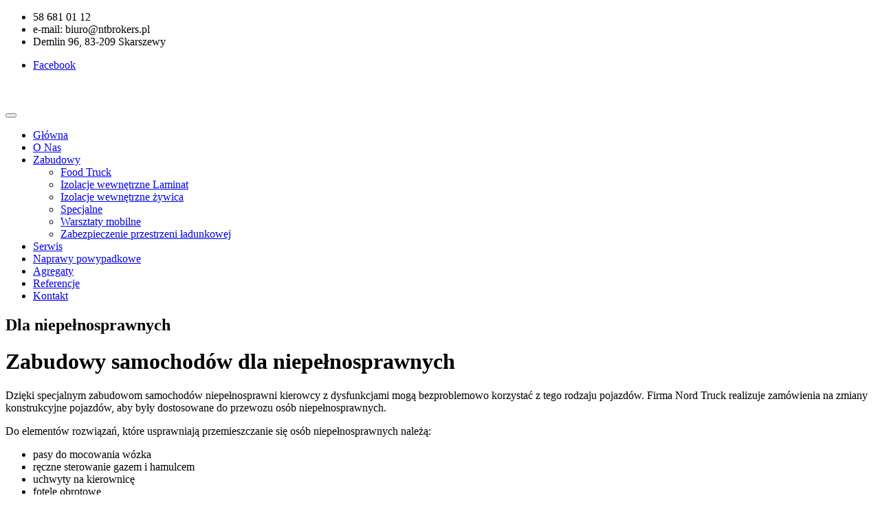

--- FILE ---
content_type: text/html
request_url: https://ntbrokers.pl/zabudowy-samochodow-dla-niepelnosprawnych.html
body_size: 3690
content:
<!DOCTYPE html>
<!--[if IE 8]>			<html class="ie ie8"> <![endif]-->
<!--[if IE 9]>			<html class="ie ie9"> <![endif]-->
<!--[if gt IE 9]><!-->	<html  lang="pl-PL"> <!--<![endif]-->
	<head>

		<meta charset="utf-8">
		<title>Zabudowy samochodów dla niepełnosprawnych | Nord Truck</title>
		
		<meta name="description" content="Firma Nord Truck realizuje zamówienia na zmiany konstrukcyjne pojazdów, aby były dostosowane do przewozu osób niepełnosprawnych. Serdecznie zapraszamy!">
		<meta name="viewport" content="width=device-width, initial-scale=1.0">

		<!-- Web Fonts  -->
		<link href="http://fonts.googleapis.com/css?family=Open+Sans:300,400,600,700,800|Shadows+Into+Light" rel="stylesheet" type="text/css">

		<!-- Libs CSS -->
		<link rel="stylesheet" href="css/bootstrap.css">
		<link rel="stylesheet" href="css/fonts/font-awesome/css/font-awesome.css">
		<link rel="stylesheet" href="vendor/owl-carousel/owl.carousel.css" media="screen">
		<link rel="stylesheet" href="vendor/owl-carousel/owl.theme.css" media="screen">
		<link rel="stylesheet" href="vendor/magnific-popup/magnific-popup.css" media="screen">

		<!-- Theme CSS -->
		<link rel="stylesheet" href="css/theme.css">
		<link rel="stylesheet" href="css/theme-elements.css">
		<link rel="stylesheet" href="css/theme-animate.css">

		<!-- Current Page Styles -->
		<link rel="stylesheet" href="vendor/rs-plugin/css/settings.css" media="screen">
		<link rel="stylesheet" href="vendor/circle-flip-slideshow/css/component.css" media="screen">

		<!-- Skin CSS -->
		<link rel="stylesheet" href="css/skins/blue.css">

		<!-- Custom CSS -->
		<link rel="stylesheet" href="css/custom.css">

		<!-- Responsive CSS -->
		<link rel="stylesheet" href="css/theme-responsive.css" />

		<!-- Head Libs -->
		<script src="vendor/modernizr.js"></script>

		<!--[if IE]>
			<link rel="stylesheet" href="css/ie.css">
		<![endif]-->

		<!--[if lte IE 8]>
			<script src="vendor/respond.js"></script>
		<![endif]-->
<!-- Global site tag (gtag.js) - Google Analytics -->
<script async src="https://www.googletagmanager.com/gtag/js?id=UA-81182839-1"></script>
<script>
  window.dataLayer = window.dataLayer || [];
  function gtag(){dataLayer.push(arguments);}
  gtag('js', new Date());

  gtag('config', 'UA-81182839-1');
</script>

	</head>
	<body>

		<div class="body">
			<header class="colored flat-menu">
				<div class="header-top">
					<div class="container">
						<nav>
							<ul class="nav nav-pills nav-top">
								
								<li class="phone">
									<span><i class="icon icon-phone"></i>58 681 01 12</span>
								</li>
								<li class="phone">
									<span><i class="icon icon-envelope-o"></i>e-mail: biuro@ntbrokers.pl</span>
								</li>
								<li class="phone">
									<span><i class="icon icon-thumb-tack"></i>Demlin 96, 83-209 Skarszewy</span>
								</li>
								
							</ul>
						</nav>
						
						<div class="social-icons">
							<ul class="social-icons">
								<li class="facebook"><a href="https://www.facebook.com/ntbrokers/" target="_blank" title="Facebook">Facebook</a></li>
							</ul>
						</div>
					</div>
				</div>
				<div class="container">
					<p class="logo">
						<a href="http://ntbrokers.pl/">
							<img alt="" width="326" height="63" data-sticky-width="214" data-sticky-height="42" src="img/logo.png">
						</a>
					</p>
					<button class="btn btn-responsive-nav btn-inverse" data-toggle="collapse" data-target=".nav-main-collapse">
						<i class="icon icon-bars"></i>
					</button>
				</div>
				<div class="navbar-collapse nav-main-collapse collapse">
					<div class="container">
						<nav class="nav-main mega-menu">
							<ul class="nav nav-pills nav-main" id="mainMenu">
								
								<li>
									<a href="http://ntbrokers.pl/">Główna</a>
								</li>
								<li>
									<a href="o-nas-ntbrokers-produkcja-i-serwis.html">O Nas</a>
								</li>
								
								
								<li class="dropdown active">
									<a class="dropdown-toggle" href="zabudowy-samochodowe-i-dostawcze.html">
										Zabudowy
										<i class="icon icon-angle-down"></i>
									</a>
									<ul class="dropdown-menu">
										<li><a href="mobilne-bary-gastronomiczne-food-truck.html">Food Truck</a></li>
										<li><a href="zabudowy-izotermiczne-wewnetrzne-laminat.html">Izolacje wewnętrzne Laminat</a></li>
										<li><a href="izolacje-wewnetrzne-zywica-izoterma.html">Izolacje wewnętrzne żywica</a></li>
										<!--<li><a href="przewoz-dodatkowych-osob-zabudowa.html">Osobowe</a></li>-->
										<!--<li><a href="zabudowy-samochodow-dla-niepelnosprawnych.html">Dla niepełnosprawnych</a></li>-->
										<li><a href="zabudowy-samochodow-serwisowych-i-specjalnych.html">Specjalne</a></li>
										<li><a href="zabudowy-warsztatowe-do-samochodow.html">Warsztaty mobilne</a></li>
										<li><a href="zabezpieczenie-przestrzeni-ladunkowej.html">Zabezpieczenie przestrzeni ładunkowej</a></li>
									</ul>
								</li>
									
								
								<li>
									<a href="serwis-zabudow-samochodow-dostawczych.html">Serwis</a>
								</li>
								<li>
									<a href="naprawy-powypadkowe-zabudow.html">Naprawy powypadkowe</a>
								</li>
								<li>
									<a href="agregaty-chlodnicze.html">Agregaty</a>
								</li>
								<li>
									<a href="referencje-ntbrokers.html">Referencje</a>
								</li>
								<li>
									<a href="kontakt-ntbrokers.html">Kontakt</a>
								</li>
								
							</ul>
						</nav>
					</div>
				</div>
			</header>
		
		

			<div role="main" class="main">
				<div id="content" class="content full">
				
					<section class="page-top">
					<div class="container">
						<div class="row">
							<div class="col-md-12">
								<h2>Dla niepełnosprawnych</h2>
							</div>
						</div>
					</div>
					</section>
					

					<div class="container ">

						<div class="row">
							<div class="col-md-12">
								
								<div class="row">
								
									<div class="col-md-12">
									
										<h1>Zabudowy samochodów dla niepełnosprawnych</h1>
										
										<p>Dzięki specjalnym zabudowom samochodów niepełnosprawni kierowcy z dysfunkcjami mogą bezproblemowo korzystać z tego rodzaju pojazdów. Firma Nord Truck realizuje zamówienia na zmiany konstrukcyjne pojazdów, aby były dostosowane do przewozu osób niepełnosprawnych.</p>

										<p>Do elementów rozwiązań, które usprawniają przemieszczanie się osób niepełnosprawnych należą:</p>

										<ul>	
											<li>pasy do mocowania wózka</li>
											<li>ręczne sterowanie gazem i hamulcem</li>
											<li>uchwyty na kierownicę</li>
											<li>fotele obrotowe</li>
											<li>różnego rodzaju rampy, szyny, najazdy i podnośniki</li>
											<li>specjalne progi</li>
											<li>dodatkowe stopnie</li>
										</ul>

										<p>Wprowadzone zmiany nie zmniejszają ładowności samochodu i nie ingerują mocno w jego konstrukcję. Osiągi zachowują pełną funkcjonalność, a montaż nie zajmuje dużo czasu. Dzięki odpowiedniej modyfikacji osoby niepełnosprawne mogą podróżować samochodem bezpiecznie i komfortowo – wystarczą do tego specjalne zabudowy samochodów dla niepełnosprawnych.</p>

										<p>Oferta firmy Nord Truck obejmuje także zabudowy samochodów serwisowych i food trucków, a także naprawy powypadkowe i serwis kontenerów. Serdecznie zapraszamy!</p>
										
										<hr />
									</div>
									
									<div class="col-md-12">
									
										<ul class="portfolio-list sort-destination" data-sort-id="portfolio">
											<li class="col-md-3 isotope-item websites" >
												<div class="portfolio-item img-thumbnail">
													<a href="realizacje/niepelnosprawni/984.JPG" class="thumb-info">
														<img alt="" class="img-responsive" src="realizacje/niepelnosprawni/984.JPG">
													</a>
												</div>
											</li>
											<li class="col-md-3 isotope-item websites" >
												<div class="portfolio-item img-thumbnail">
													<a href="realizacje/niepelnosprawni/986.JPG" class="thumb-info">
														<img alt="" class="img-responsive" src="realizacje/niepelnosprawni/986.JPG">
													</a>
												</div>
											</li>
											<li class="col-md-3 isotope-item websites" >
												<div class="portfolio-item img-thumbnail">
													<a href="realizacje/niepelnosprawni/987.JPG" class="thumb-info">
														<img alt="" class="img-responsive" src="realizacje/niepelnosprawni/987.JPG">
													</a>
												</div>
											</li>
											<li class="col-md-3 isotope-item websites" >
												<div class="portfolio-item img-thumbnail">
													<a href="realizacje/niepelnosprawni/988.JPG" class="thumb-info">
														<img alt="" class="img-responsive" src="realizacje/niepelnosprawni/988.JPG">
													</a>
												</div>
											</li>
											<li class="col-md-3 isotope-item websites" >
												<div class="portfolio-item img-thumbnail">
													<a href="realizacje/niepelnosprawni/989.JPG" class="thumb-info">
														<img alt="" class="img-responsive" src="realizacje/niepelnosprawni/989.JPG">
													</a>
												</div>
											</li>
											<li class="col-md-3 isotope-item websites" >
												<div class="portfolio-item img-thumbnail">
													<a href="realizacje/niepelnosprawni/991.JPG" class="thumb-info">
														<img alt="" class="img-responsive" src="realizacje/niepelnosprawni/991.JPG">
													</a>
												</div>
											</li>
											<li class="col-md-3 isotope-item websites" >
												<div class="portfolio-item img-thumbnail">
													<a href="realizacje/niepelnosprawni/993.JPG" class="thumb-info">
														<img alt="" class="img-responsive" src="realizacje/niepelnosprawni/993.JPG">
													</a>
												</div>
											</li>
											<li class="col-md-3 isotope-item websites" >
												<div class="portfolio-item img-thumbnail">
													<a href="realizacje/niepelnosprawni/1003.JPG" class="thumb-info">
														<img alt="" class="img-responsive" src="realizacje/niepelnosprawni/1003.JPG">
													</a>
												</div>
											</li>
											<li class="col-md-3 isotope-item websites" >
												<div class="portfolio-item img-thumbnail">
													<a href="realizacje/niepelnosprawni/1004.JPG" class="thumb-info">
														<img alt="" class="img-responsive" src="realizacje/niepelnosprawni/1004.JPG">
													</a>
												</div>
											</li>
											<li class="col-md-3 isotope-item websites" >
												<div class="portfolio-item img-thumbnail">
													<a href="realizacje/niepelnosprawni/20141007_073816.jpg" class="thumb-info">
														<img alt="" class="img-responsive" src="realizacje/niepelnosprawni/20141007_073816.jpg">
													</a>
												</div>
											</li>
											
										</ul>
									</div>
								
								</div>
							</div>
							
						</div>

						<hr class="tall" />

					</div>
					
					
					
					

				</div>
				
				
			</div>
			
			
			
			
			
			
			

			<footer>
				<div class="row center">
							<div class="col-md-12">
								<h2 class="short word-rotator-title">
									Naszym atutem jest 
									<strong>
										<span class="word-rotate">
											<span class="word-rotate-items">
												<span>wieloletnie doświadczenie</span>
												<span>dokładność</span>
											</span>
										</span>
									</strong>
									
								</h2>
								
							</div>
						</div>
				<div class="footer-copyright">
					<div class="container">
						<div class="row">
							<div class="col-md-2">
								<a href="http://ntbrokers.pl/" class="logo">
									<img alt="" class="img-responsive" src="img/logo-footer.png">
								</a>
							</div>
							<div class="col-md-7">
								<p>© Copyright 2018. Wszelkie prawa zastrzeżone.</p>
							</div>

						</div>
					</div>
				</div>
				<div class="sm-panel" itemscope="" itemtype="http://schema.org/LocalBusiness">
	<ul>
		<li class="sm-gplus"><a class="csg-social" href="https://www.google.com/maps?cid=17933901110232218439&hl=pl&_ga=2.214382039.115051203.1558936970-226440259.1548147543" itemprop="sameAs" rel="publisher" target="_blank"><img src="/img/icons/gmb3.png" alt="Google My Business"><span>GMB</span></a></li>
		<li class="sm-fb"><a class="csg-social" href="https://www.facebook.com/ntbrokers/" itemprop="sameAs" target="_blank"><img src="/img/icons/fb-icon.png" alt="Jesteśmy na Facebook"><span>Facebook</span></a></li>
	</ul>
</div>
								<span itemscope itemtype="http://schema.org/LocalBusiness">
	<meta itemprop="name" content="Nord Truck Brokers">
	<meta itemprop="image" content="http://ntbrokers.pl/img/logo.png">
	<span itemprop="address" itemscope itemtype="http://schema.org/PostalAddress">
		<meta itemprop="streetAddress" content="Kościerska 9">
		<meta itemprop="addressLocality" content="Żukowo">
		<meta itemprop="addressRegion" content="Pomorskie"/>
		<meta itemprop="postalCode" content="83-330">
	</span>
	<span itemprop="location" itemscope itemtype="http://schema.org/Place">
		<meta itemprop="logo" content="http://ntbrokers.pl/img/logo.png">
		<link itemprop="url" href="http://ntbrokers.pl">
		<link itemprop="hasMap" href="https://goo.gl/maps/wYrCtStyRkk">
		<span itemprop="geo" itemscope itemtype="http://schema.org/GeoCoordinates">
			<meta itemprop="latitude" content="54.3368701">
			<meta itemprop="longitude" content="18.3542392">
		</span>
	</span>
	<meta itemprop="telephone" content="+48 58 681 01 12">
</span>
			</footer>
		</div>

		<!-- Libs -->
		<script src="vendor/jquery.js"></script>
		<script src="js/plugins.js"></script>
		<script src="vendor/jquery.easing.js"></script>
		<script src="vendor/jquery.appear.js"></script>
		<script src="vendor/jquery.cookie.js"></script>
		
		<script src="vendor/bootstrap.js"></script>
		<script src="vendor/twitterjs/twitter.js"></script>
		<script src="vendor/rs-plugin/js/jquery.themepunch.plugins.min.js"></script>
		<script src="vendor/rs-plugin/js/jquery.themepunch.revolution.min.js"></script>
		<script src="vendor/owl-carousel/owl.carousel.js"></script>
		<script src="vendor/circle-flip-slideshow/js/jquery.flipshow.js"></script>
		<script src="vendor/magnific-popup/magnific-popup.js"></script>
		<script src="vendor/jquery.validate.js"></script>

		<!-- Current Page Scripts -->
		<script src="js/views/view.home.js"></script>

		<!-- Theme Initializer -->
		<script src="js/theme.js"></script>

		<!-- Custom JS -->
		<script src="js/custom.js"></script>


	</body>
</html>
